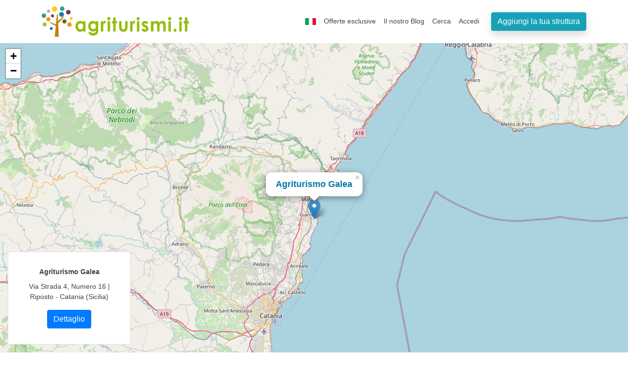

--- FILE ---
content_type: text/html; charset=UTF-8
request_url: https://www.agriturismi.it/it/map?a=1548
body_size: 3206
content:
<!DOCTYPE html>
<html lang="it">
    <head>
        <meta charset="utf-8">
        <meta name="viewport" content="width=device-width, initial-scale=1">
        <meta name="apple-mobile-web-app-capable" content="yes">
        <title>Mappa: Agriturismo galea | Catania </title>       
        <meta name="description" content="Mappa: Galea Riposto (Catania) - Scheda completa con galleria fotografica, tutte le informazioni e le offerte - Prenota online " />
        <link rel="stylesheet" href="/css/leaflet.css">
        
        <meta property="og:type" content="website" />
        <meta property="og:title" content="Mappa: Agriturismo galea | Agriturismi.it" />
        <meta property="og:url" content="https://www.agriturismi.it/it/map?a=1548" />
        <meta property="og:type" content="website" />
        <meta property="og:site_name" content="Agriturismi.it - Il portale italiano degli agriturismi" />
        <meta property="og:description" content="Mappa: Galea Riposto (Catania) - Scheda completa con galleria fotografica, tutte le informazioni e le offerte - Prenota online " />

        <script src="/js/leaflet.js" type="f17f9fa010ac4a3df4eb2625-text/javascript"></script>
        
  <!-- Bootstrap core CSS -->
        <link href="/bootstrap/css/bootstrap-search.css?c7" rel="stylesheet"> 
        <link href="/css/common-v1.css?4" rel="stylesheet"> 
        <link href="/css/home.min.css?a8" rel="stylesheet"> 
        
        <meta name="robots" content="index, follow"/>
        
        <link rel="canonical" href="https://www.agriturismi.it/it/map?a=1548"/> 
        
        <style type="text/css">
            
            html, body, #mapid {

                margin: 0;
                width: 100%;
                height: 100%;
            }

            #text {
                position: absolute;
                text-align: center;
                bottom: 1em;
                left: 1em;
                width: 250px;
                z-index: 20000;
                font-family: sans-serif;
                font-size: 16px;
                padding: 12px;
                background-color: white;
            }
            
            h1 {
                font-size: 14px
            }
            
        </style>
        
    <script data-cfasync="false" nonce="dfed284d-ee93-4a3f-8a79-1daf41c79aee">try{(function(w,d){!function(j,k,l,m){if(j.zaraz)console.error("zaraz is loaded twice");else{j[l]=j[l]||{};j[l].executed=[];j.zaraz={deferred:[],listeners:[]};j.zaraz._v="5874";j.zaraz._n="dfed284d-ee93-4a3f-8a79-1daf41c79aee";j.zaraz.q=[];j.zaraz._f=function(n){return async function(){var o=Array.prototype.slice.call(arguments);j.zaraz.q.push({m:n,a:o})}};for(const p of["track","set","debug"])j.zaraz[p]=j.zaraz._f(p);j.zaraz.init=()=>{var q=k.getElementsByTagName(m)[0],r=k.createElement(m),s=k.getElementsByTagName("title")[0];s&&(j[l].t=k.getElementsByTagName("title")[0].text);j[l].x=Math.random();j[l].w=j.screen.width;j[l].h=j.screen.height;j[l].j=j.innerHeight;j[l].e=j.innerWidth;j[l].l=j.location.href;j[l].r=k.referrer;j[l].k=j.screen.colorDepth;j[l].n=k.characterSet;j[l].o=(new Date).getTimezoneOffset();if(j.dataLayer)for(const t of Object.entries(Object.entries(dataLayer).reduce((u,v)=>({...u[1],...v[1]}),{})))zaraz.set(t[0],t[1],{scope:"page"});j[l].q=[];for(;j.zaraz.q.length;){const w=j.zaraz.q.shift();j[l].q.push(w)}r.defer=!0;for(const x of[localStorage,sessionStorage])Object.keys(x||{}).filter(z=>z.startsWith("_zaraz_")).forEach(y=>{try{j[l]["z_"+y.slice(7)]=JSON.parse(x.getItem(y))}catch{j[l]["z_"+y.slice(7)]=x.getItem(y)}});r.referrerPolicy="origin";r.src="/cdn-cgi/zaraz/s.js?z="+btoa(encodeURIComponent(JSON.stringify(j[l])));q.parentNode.insertBefore(r,q)};["complete","interactive"].includes(k.readyState)?zaraz.init():j.addEventListener("DOMContentLoaded",zaraz.init)}}(w,d,"zarazData","script");window.zaraz._p=async d$=>new Promise(ea=>{if(d$){d$.e&&d$.e.forEach(eb=>{try{const ec=d.querySelector("script[nonce]"),ed=ec?.nonce||ec?.getAttribute("nonce"),ee=d.createElement("script");ed&&(ee.nonce=ed);ee.innerHTML=eb;ee.onload=()=>{d.head.removeChild(ee)};d.head.appendChild(ee)}catch(ef){console.error(`Error executing script: ${eb}\n`,ef)}});Promise.allSettled((d$.f||[]).map(eg=>fetch(eg[0],eg[1])))}ea()});zaraz._p({"e":["(function(w,d){})(window,document)"]});})(window,document)}catch(e){throw fetch("/cdn-cgi/zaraz/t"),e;};</script></head>
    <body>

 <!-- Navigation -->
 <nav class="navbar navbar-expand-lg navbar-dark bg-dark">
    <div class="container">
      
      <a class="navbar-brand" href="https://www.agriturismi.it/it">
          <img src="/img/logoagriturismi.png" alt="logo Agriturismi.it" title="Agriturismi.it" class="img-fluid" width="300" height="62">
      </a> 
      
      
      <button class="navbar-toggler" type="button" data-toggle="collapse" data-target="#navbarResponsive" aria-controls="navbarResponsive" aria-expanded="false" aria-label="Toggle navigation">
        <span class="navbar-toggler-icon"></span>
      </button>
      <div class="collapse navbar-collapse" id="navbarResponsive">
        <ul class="navbar-nav ml-auto"> 
         
          <li class="nav-item dropdown mt-1"> 
            <a href="https://www.agriturismi.it/it/" class="nav-link dropdown-toggle" title="it" id="navbarDropdownMenuLink" data-toggle="dropdown" aria-haspopup="true" aria-expanded="false"><img src="/img/flag_it.jpg" alt="it" width="22" height="14"></a>
            <div class="dropdown-menu" aria-labelledby="navbarDropdownMenuLink"> 
                         <a href="https://www.agriturismi.it/en/" title="inglese" class="dropdown-item"><img src="/img/flag_en.jpg" alt="inglese" width="22" height="14"></a>
                          <a href="https://www.agriturismi.it/fr/" title="francese" class="dropdown-item"><img src="/img/flag_fr.jpg" alt="francese" width="22" height="14"></a>
                          <a href="https://www.agriturismi.it/de/" title="tedesco" class="dropdown-item"><img src="/img/flag_de.jpg" alt="tedesco" width="22" height="14"></a>
                          <a href="https://www.agriturismi.it/es/" title="spagnolo" class="dropdown-item"><img src="/img/flag_es.jpg" alt="spagnolo" width="22" height="14"></a>
                            <a href="https://www.agriturismi.it/ru/" title="russo" class="dropdown-item"><img src="/img/flag_ru.jpg" alt="russo" width="22" height="14"></a>
                         <a href="https://www.agriturismi.it/cn/" title="cinese" class="dropdown-item"><img src="/img/flag_cn.jpg" alt="cinese" width="22" height="14"></a>
                         <a href="https://www.agriturismi.it/ja/" title="giapponese" class="dropdown-item"><img src="/img/flag_ja.jpg" alt="giapponese" width="22" height="14"></a>
               
             
            </div>
            </li>
     
         <li class="nav-item">
           <a href="https://www.agriturismi.it/it/offerte"  title="Offerte esclusive" class="nav-link"> Offerte esclusive</a> 
          </li>
              
       
           
          <li class="nav-item">
            <a href="https://www.agriturismi.it/blog/" title="Blog" class="nav-link"> Il nostro Blog</a>
          </li>
                        
                        
            
          <li class="nav-item">
           <a href="https://www.agriturismi.it/it/search"  title="Cerca" class="nav-link"> Cerca</a> 
          </li>
            
            
          <li class="nav-item mr-3">
            <a href="https://www.agriturismi.it/secure/gst/" title="area gestori" class="nav-link">
 Accedi</a>
           </li>
            
          <li class="nav-item "> 
            <a class="btn btn-info shadow" href="https://www.agriturismi.it/extra/promozione/" title="iscriviti">Aggiungi la tua struttura</a>
          </li>           
        </ul>
      </div>
    </div>
  </nav><div id="mapid"></div>

  
 <div class="card" id="text">
      <div class="card-body">
        <h1 class="card-title" ><b>Agriturismo Galea</b></h1>
        <p class="card-text">Via Strada 4, Numero 16 | Riposto - Catania (Sicilia)</p>
        <a href="https://www.agriturismi.it/it/sicilia/riposto/agriturismo_galea.html" class="btn btn-primary">Dettaglio</a>
      </div>
    </div>  
  
 
  
<script type="f17f9fa010ac4a3df4eb2625-text/javascript">
            
    var mymap = L.map('mapid').setView([37.71600636305571, 15.207838071858191], 10);

	L.tileLayer('https://{s}.tile.openstreetmap.org/{z}/{x}/{y}.png', {
		maxZoom: 18,
        tap: false,
        type: 'roadmap',
		attribution: '&copy; <a href="https://www.openstreetmap.org/copyright">OpenStreetMap</a> Agriturismi.it'
	}).addTo(mymap);
	
	L.marker(['37.71600636305571', '15.207838071858191']).addTo(mymap)
    .bindPopup("<h2><a href='https://www.agriturismi.it/it/sicilia/riposto/agriturismo_galea.html'><strong> Agriturismo Galea</strong> </a></h2>").openPopup();   
        
</script>
        
 <!-- Bootstrap core JavaScript -->
  <script src="/jquery/jquery.min.js" type="f17f9fa010ac4a3df4eb2625-text/javascript"></script> 
  <script src="/bootstrap/js/bootstrap.bundle.min.js" type="f17f9fa010ac4a3df4eb2625-text/javascript"></script>
        
    <script src="/cdn-cgi/scripts/7d0fa10a/cloudflare-static/rocket-loader.min.js" data-cf-settings="f17f9fa010ac4a3df4eb2625-|49" defer></script><script defer src="https://static.cloudflareinsights.com/beacon.min.js/vcd15cbe7772f49c399c6a5babf22c1241717689176015" integrity="sha512-ZpsOmlRQV6y907TI0dKBHq9Md29nnaEIPlkf84rnaERnq6zvWvPUqr2ft8M1aS28oN72PdrCzSjY4U6VaAw1EQ==" data-cf-beacon='{"version":"2024.11.0","token":"c6a5800db37941d891f75dfd879b3f9f","server_timing":{"name":{"cfCacheStatus":true,"cfEdge":true,"cfExtPri":true,"cfL4":true,"cfOrigin":true,"cfSpeedBrain":true},"location_startswith":null}}' crossorigin="anonymous"></script>
</body>
</html>

--- FILE ---
content_type: text/css
request_url: https://www.agriturismi.it/css/home.min.css?a8
body_size: 1664
content:
.sbox1{background-color:#fff;padding:22px;border-radius:.3rem}label{display:inline-block;max-width:100%;margin-bottom:5px}.sbox2{background-color:#fff;padding:22px;border-radius:.3rem}.txtyellow{border:3px orange solid;height:50px}img{display:block;max-width:100%;height:auto}#mappaita{font-size:10px;position:absolute;line-height:8pt;top:14px;left:234px}#mappaita a{color:#666}#mappaita a:hover{color:#09c}#mappaita li{padding-top:1px;padding-left:2px;padding-bottom:1px;padding-right:2px;clear:both}#mappaita li img{float:left;margin:0 2px 0 0}#mappaita ul{list-style-type:none;margin:0;padding:0}#rangeDate{background-color:#fff}.form-check{padding:6px}.boxhome1{margin-top:12px;margin-bottom:22px;font-size:14px;font-weight:700}.typeahead.tt-hint{color:#d3d3d3}.typeahead{z-index:1051}.typeahead{background-color:#fff;min-width:250px}.typeahead li{padding:5px}.typeahead li.active{background-color:#eee}.social ul{margin:0;padding:5px}.social ul li{margin:5px;display:inline-block}.social i{width:40px;height:40px;color:#fff;background-color:#909aa0;font-size:22px;padding-top:12px;border-radius:50%;-moz-border-radius:50%;-webkit-border-radius:50%;-o-border-radius:50%;transition:all ease .3s;-moz-transition:all ease .3s;-webkit-transition:all ease .3s;-o-transition:all ease .3s;-ms-transition:all ease .3s}div.feature-box div.feature-box-icon{-moz-border-radius:35px;-webkit-border-radius:35px;background:#fff;border-radius:35px;color:#52ad81;display:inline-block;float:left;height:35px;line-height:35px;margin-right:10px;position:relative;text-align:center;top:5px;width:35px}footer div.footer-ribbon,footer div.footer-ribbon span{color:#fff;font-weight:700}div.feature-box div.feature-box-info{padding-left:50px}div.feature-box div.feature-box-icon i.image-icon{position:relative;top:5px}div.feature-box div.feature-box-icon i.image-icon.small{top:2px}#fb,#fb2,#footer-menu li,#goo,#tw,.inline{display:inline}footer div.container div.row>div{margin-bottom:25px}footer div.footer-ribbon{background:#08c;margin:-100px 0 0 30px;padding:10px 20px 6px;position:absolute}footer{background:#f5f5f6;font-size:.9em;padding:40px 10px 0;position:relative}.footer-copyright{margin-top:-40px;text-align:center}#footer-menu{text-align:right}#footer-menu li{margin-left:10px}.banner1{position:relative;text-align:center;font-size:1.5 rem}.banner1 a:visited,.banner1 h4 a:link{font-size:1.5 rem;font-weight:400}.tx5{font-size:1.5 rem;font-weight:400}.centered_txt{position:absolute;top:50%;left:50%;transform:translate(-50%,-50%)}.scrolling-wrapper{overflow-x:auto}.card-block{height:250px;background-color:#fff;border:none;background-position:center;background-size:cover;transition:all .2s ease-in-out!important;border-radius:24px}.jumbotron h1{font-size:24px}.jumbotron h3{font-size:18px}.jumbotron h4{font-size:16px;text-align:left}.prov ul{list-style-type:none}.txt_little1{font-size:11px}.button-box{text-align:center;margin-top:20px}.loading1a{background-image:url(/img/loading_a.gif);background-position:center;background-repeat:no-repeat}.btn-colour-1{color:#fff;background-color:#17a2b8;border-color:#17a2b8;font-weight:700;letter-spacing:.05em;border-radius:0}.btn-colour-1.active,.btn-colour-1:active,.btn-colour-1:focus,.btn-colour-1:hover{background:#18a2b8;color:#fff;border-color:#18a2b8}.list-group2 li{list-style:none}.round3{font-size:12px;font-style:italic}.panel-price{font-size:12px}.mf{margin-bottom:9px}.acapo{display:block}.acapo label{min-width:120px}.input-sm{font-size:12px}.font12{font-size:12px}.checkbox a{color:#00f;font-weight:400}.p1{text-align:left;padding:8px;background-color:#f5f5f6;text-align:center}.gt4{font-weight:700;display:block}#bottomNav{padding:10px;background-color:#009fe3;color:#fff;text-align:center}#bottomNav a{text-align:center}.page-container{padding-bottom:200px}.navbar-bottom{overflow:hidden;position:fixed;bottom:0;width:100%}.navbar-bottom a{display:block;color:#fff;text-align:center;padding:14px 16px;text-decoration:none;font-size:17px;font-weight:700}.navbar-bottom a:hover{background:#ddd;color:#000}.navbar-bottom a.active{background-color:#4caf50;color:#fff}.rich_off1{background-color:#fff;color:#dc143c;padding:10px;text-align:center}.pricea2{font-size:16px;display:inline}.pricea1{font-size:16px;display:inline}.pricea3{font-size:16px;display:inline}.bh1{display:block;color:red}.bbd3{background-color:#f5f5f6}.off1{font-size:11px}.carc h5{font-size:16px}.prewiew2{font-weight:700}.lo3{font-size:14px;font-weight:700;color:grey}.zz{z-index:1000}.card-img-gest{width:50%;height:auto;text-align:center}.card-columns{column-count:2}.card-columns{line-height:2.5}.bg h4{font-size:18px}.bg p{font-size:12px}.rightdiv{position:absolute;top:34px;right:6px;background-color:#ff4500;color:#fff;font-weight:700;font-size:22px;border-radius:12px;opacity:1;padding:4px;text-align:center;min-width:80px}.media-list{list-style:none}.list{list-style:none;margin-left:0}.list ul{margin:0;padding:0}.a1{background-color:#f5f5f6;border:1px #ddd solid;border-radius:15px}.offd1 h2{font-size:16px}.offd1 h3{font-size:14px}.rf{color:red;padding:3px}.morecontent span{display:none}.morelink{display:block;font-weight:700}li.page-item{background-color:#fff}.dint h5{font-size:14px}.dew{background-color:#f5f5f6}.white h1{color:#fff}.mb1{margin-bottom:50px}#accordion a{color:#00f}.bottom-left-txt{position:absolute;bottom:4px;left:16px;background-color:#ff4500;color:#fff;font-size:22px;border-radius:8px;opacity:1;padding:4px}.txt43a{background-image:url(/img/map_bg.png);font-size:16px;font-weight:700}.txt43a a{color:grey}.imgboss{max-width:100px;border:1px solid #ddd}.bb5{background-color:#cff}.bb6{background-color:#ffc}.bb7{background-color:#ffe6f2}.g4e{color:red}.zzi{z-index:1000}.zza{z-index:100}.field-wrap{position:relative}.flatpickr-calendar.static.open{position:absolute;top:100%}.pp{height:300px}.righttext{text-align:right}.bottom-de1{float:right;background-color:#fff;position:absolute;font-size:28px;font-weight:700;top:188px;left:16px;color:orange;opacity:1;padding:4px}@media only screen and (max-width:480px){h1{font-size:18px}h4{font-size:16px}.jumbotron{padding:1rem .5rem;margin-bottom:0;background-color:#f5f5f6;border-radius:.3rem}.carousel-inner2{min-height:250px!important}}.cce{min-height:300px;min-width:100%;background-position:center;background-size:cover}.carousel-inner2 img{max-height:350px;margin:auto}.carousel-inner2{min-height:350px}.carousel-control-next-icon,.carousel-control-prev-icon{height:100px;width:100px;outline:#000;background-size:100%,100%;background-image:none}.carousel-control-next-icon:after{content:'>';font-size:55px;color:grey}.carousel-control-prev-icon:after{content:'<';font-size:55px;color:grey}.h3-responsive{background-color:orange;color:#fff;font-size:20px;padding:8px}.list{padding:0}.bh2 h2{background-color:orange;color:#fff;padding:3px}.list-unstyled{margin:10px}